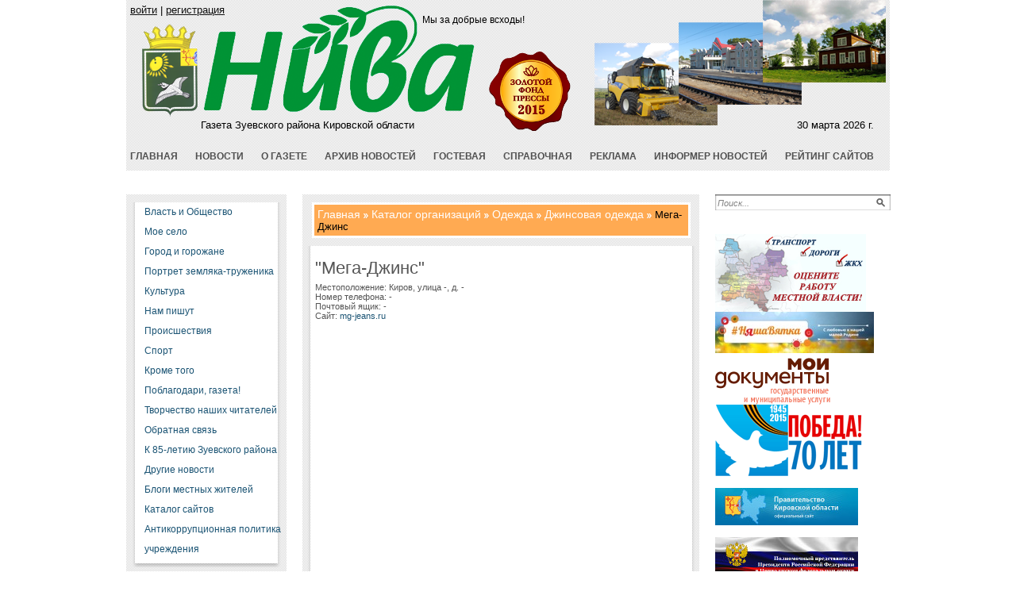

--- FILE ---
content_type: text/html; charset=utf-8
request_url: https://gazeta-niva.ru/organization-brief-listings/6155-baza-dannyh-firm-mega-dzhins.html
body_size: 25320
content:
<!DOCTYPE html PUBLIC '-//W3C//DTD XHTML 1.0 Transitional//EN' 'http://www.w3.org/TR/xhtml1/DTD/xhtml1-transitional.dtd'>
<html xmlns='http://www.w3.org/1999/xhtml'>
<head>
	<meta http-equiv='Content-Type' content='text/html; charset=UTF-8' />
	<meta name='description' content='«Мега-Джинс» Киров из базы данных компаний, адрес.' />
	
	<title>Магазин джинсовой одежды «Мега-Джинс» Киров из списка организаций, контакты.</title>
	<link rel='stylesheet' href='/css/tmpl4/style.css?v=0.34' type='text/css' media='screen' />
	<link rel='stylesheet' href='/css/jquery.fancybox-1.3.4.css' type='text/css' media='screen' />
<style type='text/css'>
.calend_table {
  border:1px solid #999999;
  background:#FFFFFF;
  font-family:Verdana;
  font-size:10px;
  color:#333333;
}

.calend_table td {
  vertical-align:middle !important;
  color:#333333;
}

.days_table {
  font-family:Verdana;
  font-size:10px;
}
.days, .days_sun, .days_sun_right {
  background:#999999;
  color:#FFFFFF !important;
  width:35px;
  height:25px;
}
.day, .no_day {
  background: #F9F9F9;
  margin-top:10px;
  padding:0;
}
.day_curr {
  background: #999999;
  color:#FFFFFF !important;
  font-weight:bold;
  margin-top:10px;
  padding:0;
}
.day_sun, .no_day_sun, .day_sun_right, .no_day_sun_right{
  background:#EEEEEE;
}

.no_day, .no_day_sun, .no_day_sun_right {
  color:#FFFFFF !important;
  text-align:center;
}

.days, .days_sun, .day, .no_day, .day_curr, .day_sun, .no_day_sun{
  border-top: 1px solid #FFFFFF;
  border-right: 1px solid #FFFFFF;
  height:25px;
}
.day_sun_right, .no_day_sun_right, .days_sun_right {
  border-top:1px solid #FFFFFF;
  border-right:0;
}

.navig_form td {
  background:#F9F9F9;
  color:#333333;
  padding:3px;
  font-weight:bold;
  font-size:12px;
  height:25px;
}
td.navig_butt {
  padding:0 7px;
  cursor:pointer;
}

.mouseover {
  background:#EEEEEE;
  color:#333333;
  border-top: 1px solid #FFFFFF;
  border-right: 1px solid #FFFFFF;
}

.mouseover_weekend, .mouseover_weekend_s {
  background:#F9F9F9;
  color:#333333;
  border-top: 1px solid #FFFFFF;
  border-right: 1px solid #FFFFFF;
}

.mouseover_weekend_s {
  border-right:none;
}

.month_link {
  text-decoration:underline;
  color:#333333;
  cursor:pointer;
  padding:0 5px;
}

.year_link {
  text-decoration:underline;
  color:#333333;
  cursor:pointer;
  padding:0 5px;
}
a, a:hover {
  color:#333333;
  text-decoration:underline;
}</style>
<script type='text/javascript'>var SUB_FOLDER = '', NETCAT_PATH = '/netcat/';</script>
<script type='text/javascript' src='/netcat/admin/js/lib.js'></script>
<script type='text/javascript' src='/netcat/modules/calendar/calendar.js'></script>

	<script type='text/javascript' src='/js/jquery.min.js'></script>
	<script type='text/javascript' src='/js/jquery.cycle.js'></script>
	<script type='text/javascript' src='/js/jquery.fancybox-1.3.4.pack.js'></script>
  <!--[if IE 6]>
  <script src='/js/DD_belatedPNG.js'></script>
  <script src='/js/prozr.js'></script>
  <![endif]-->
	<script type='text/javascript'>
		$(document).ready(function() {
			$('#galery').cycle({ 
				fx:      'fade',
				next: '#next',
				prev: '#prev'
			});
		});
	</script>
</head>
<body>
<div id='wrapper'>
	<div id='all'>
	
		<!--=========HEADER=========-->
		<div id='header'>

<div class='auth-links'>
<a href='/profile/'>войти</a> | <a href='/registration/'>регистрация</a>
</div>

        	<div class='logo'><a href='/' title='Газета Нива (Зуевка)'><img src='/images/tmpl4/logo.png' alt='Газета Нива (Зуевка)' /></a></div>
<div class='title'></div>
<div class='pric4_100'></div>
			<ul class='topmenu'><li><a href='/' title='Главная'><em><i>Главная</i></em></a></li><li><a href='/novosti/' title='Новости'><em><i>Новости</i></em></a></li><li><a href='/o-gazete-off/' title='О газете'><em><i>О газете</i></em></a></li><li><a href='/arkhiv-novostnoy-lenty/' title='Архив новостей'><em><i>Архив новостей</i></em></a></li><li><a href='/gostevaja/' title='Гостевая'><em><i>Гостевая</i></em></a></li><li><a href='/spravochnaya/' title='Справочная'><em><i>Справочная</i></em></a></li><li><a href='/reklama/' title='Реклама'><em><i>Реклама</i></em></a></li><li><a href='/informer-sobytiya-novosti/' title='Информер новостей'><em><i>Информер новостей</i></em></a></li><li><a href='/sites-for-rating/' title='Рейтинг сайтов'><em><i>Рейтинг сайтов</i></em></a></li></ul>
<div class='dobro'>Мы за добрые всходы!</div>
<div class='imy'>Газета Зуевского района Кировской области</div>
<div class='fotki'></div>
<div class='chislo'>30 марта 2026 г.</div>

		</div>
		<!--=========END=========HEADER=========-->
		
		<!--=========CONTENT=========-->
		<div id='content'>
        
       <div class='leftcol'>
    
            <div class='polosatik padtb'>	
            	<div class='menu2'>
                    <ul class='leftmenu'><li><a href='/life-society/' title='Власть и Общество'>Власть и Общество</a></li><li><a href='/moe-selo/' title='Мое село'>Мое село</a></li><li><a href='/gorod-i-gorozhane/' title='Город и горожане'>Город и горожане</a></li><li><a href='/portret-zemljaka/' title='Портрет земляка-труженика'>Портрет земляка-труженика</a></li><li><a href='/cultural-life/' title='Культура'>Культура</a></li><li><a href='/nam-pishut/' title='Нам пишут'>Нам пишут</a></li><li><a href='/kriminal-narusheniya-proisshestviya/' title='Происшествия'>Происшествия</a></li><li><a href='/topic-sports-news/' title='Спорт'>Спорт</a></li><li><a href='/more-information/' title='Кроме того'>Кроме того</a></li><li><a href='/poblagodari-gazeta/' title='Поблагодари, газета!'>Поблагодари, газета!</a></li><li><a href='/tvorchestvo-chitatelei/' title='Творчество наших читателей'>Творчество наших читателей</a></li><li><a href='/obratnaja-svjaz/' title='Обратная связь'>Обратная связь</a></li><li><a href='/k-85-letiy-raiona/' title='К 85-летию Зуевского района'>К 85-летию Зуевского района</a></li><li><a href='/raznoe/' title='Другие новости'>Другие новости</a></li><li><a href='/blogi-zhitelei/' title='Блоги местных жителей'>Блоги местных жителей</a></li><li><a href='/catalog-on-sites/' title='Каталог сайтов'>Каталог сайтов</a></li><li><a href='/anti-korrupcionnaya-politika/' title='Антикоррупционная политика учреждения'>Антикоррупционная политика учреждения</a></li></ul>
    			</div>
				<div class='botfonmenu'></div>
            </div>
             
             <div class='polosatik padtb'>	
               <div class='doska'>
                <div class='blh'>
                <h3 class='tex'>Объявления</h3></div>
                <div class='menu2 otmen'>
                <ul>
					<li class='prodam'><a href='/buy-sell-ads-exchange/prodazhi-predlozheniya/'>Продам</a></li>
					<li class='kypit'><a href='/buy-sell-ads-exchange/all-your-purchase/'>Куплю</a></li>
					<li class='yslygi'><a href='/buy-sell-ads-exchange/various-services/'>Услуги</a></li>
					<li class='rabota'><a href='/buy-sell-ads-exchange/voprosy-trudoustroystva/'>Работа</a></li>
					<li class='raznoe'><a href='/buy-sell-ads-exchange/inyye-prosby-obyavleniya/'>Разное</a></li>
					<li class='raznoe'><a href='/buy-sell-ads-exchange/otzovites/'>Отзовитесь!</a></li>
					<li class='raznoe'><a href='/buy-sell-ads-exchange/primite-k-svedeniu/'>Примите к сведению</a></li>
					<li class='raznoe'><a href='/buy-sell-ads-exchange/used-and-new-cars/'>Авто-объявления</a></li>
                </ul>
                </div>
                <div class='botfonmenu'></div>
               </div>
             </div>


            
<div class='polosatik padtb'><div class='interv'><div class='blh'><h3 class='tex'>Интервью</h3></div><div class='menu2 otmen'><ul><li><a href='/moe-selo/articles-spk-plemzavod-novyy-tri-voprosa-uspeshnomu-rukovoditelyu.html'>СПК «Племзавод «Новый»: Три вопроса успешному руководителю</a></li><li><a href='/life-society/articles-zaschita-trudovyh-prav-rabotnikov-pod-kontrolem-prokuratury.html'>Защита трудовых  прав работников  под контролем прокуратуры</a></li><li><a href='/gorod-i-gorozhane/articles-mup-zhkh-gazteplozhilservis-1.html'>МУП  ЖКХ  &quot;Газтепложилсервис&quot;</a></li><li><a href='/topic-sports-news/спорт.html'>Гордость тренера</a></li><li><a href='/portret-zemljaka/articles-dolg-i-chest-etu-sluzhbu-nesti.html'>Долг и честь эту службу нести</a></li><li><a href='/kriminal-narusheniya-proisshestviya/articles-lisy-v-gorode.html'>ЛИСЫ в городе!</a></li><li><a href='/gorod-i-gorozhane/articles-vp-skryabin-kachestvennye-uslugi-i-snizhenie-tarifov-eto-realno.html'>В.П. Скрябин: &quot;Качественные услуги и снижение тарифов – это реально&quot;</a></li><li><a href='/life-society/articles-zdorovyy-obraz-zhizni-v-prioritete.html'>Здоровый образ жизни – в приоритете</a></li><li class='vse'><a href='/razdel-besed-i-intervyu/'>Все интервью</a></li></ul></div><div class='botfonmenu'></div></div></div>
            
        </div><!--/leftcol -->
             
        <!--================================ -->
        <div class='meedcol'>
		<div class='polosatik padtb'>
		<!-- content -->

<div class='pyt'><div class='fon'><a href='/'>Главная</a> <img src='/images/tmpl4/pyt2.png' /> <a href='/organization-brief-listings/'>Каталог организаций</a> <img src='/images/tmpl4/pyt2.png' /> <a href='/organization-brief-listings/spravochnik-kompanij-odezhda/'>Одежда</a> <img src='/images/tmpl4/pyt2.png' /> <a href='/organization-brief-listings/spravochnik-kompanij-odezhda/spravochnik-kompanij-dzhinsovaja-odezhda.html'>Джинсовая одежда</a> <img src='/images/tmpl4/pyt2.png' /> Мега-Джинс</div></div>
<div class='block'>
<h1>&quot;Мега-Джинс&quot;</h1>
Местоположение: Киров, улица -, д. -<br />Номер телефона: -<br />Почтовый ящик: -<br />Сайт: <a href='/catalog-on-sites/baza-dannyh-sajtov-mg-jeansru.html'>mg-jeans.ru</a>
<br /><br />
<!-- Загружаем API-->
<script src='http://api-maps.yandex.ru/2.0/?load=package.full&mode=release&lang=ru-RU' type='text/javascript'></script>
<script type='text/javascript'>
ymaps.ready(function() {
	ymaps.geocode('Киров, ', { results: 1 }).then(function (res) {
		var firstGeoObject = res.geoObjects.get(0);
		window.myMap = new ymaps.Map('YMap', {
			center: firstGeoObject.geometry.getCoordinates(),
			zoom: 14,
			behaviors: ['default', 'scrollZoom']
		});
		var myPlacemark = new ymaps.Placemark(
			firstGeoObject.geometry.getCoordinates(), {
				iconContent: '',
				balloonContent: 'Мега-Джинс'
			}, {
				preset: 'twirl#blueStretchyIcon'
			}
		);
		window.myMap.geoObjects.add(myPlacemark);
		window.myMap.behaviors.enable('ruler');
		window.myMap.controls
			.add('zoomControl')
			.add('typeSelector')
			.add('mapTools');
	});
});
</script>
<div id='YMap' style='width:500px; height:350px;'></div>
</div>
		<!-- /content -->
		</div>
		</div><!--meedcol -->
        <!--================================ -->
        <div class='rightcol'>
        
            <div class='poisk'>
<form action='/search/' method='get'>
<input type='hidden' name='action' value='index' />
<input type='text' name='text' onblur="if (this.value == '') this.value = 'Поиск...';" onfocus="if (this.value == 'Поиск...') this.value = '';" value='Поиск...' class='edit' />
<input type='image' src='/images/tmpl4/lupa.png' class='but' />
</form>
            </div>

<script>
document.write("<a ta"+"rget='_bl"+"ank' h"+"ref='htt"+"p://www"+".invest.kiro"+"vreg.ru/region/que"+"stions/#/'><img src='/images/DELO1.jpg' width='190' height='98' title='опрос' alt='опрос' /></"+"a>");
document.write("<a ta"+"rget='_bl"+"ank' href='ht"+"tp://nyashav"+"yatka.ru/'><img src='/images/nyahavyatka.jpg' width='200' height='52' title='Наша Вятка' alt='Наша Вятка' /></"+"a>");
document.write("<br><a tar"+"get='_blank' hre"+"f='ht"+"tp://xn"+"--43-jlcennl"+"dkec6cj0j"+".xn--p1"+"ai/mfc/n"+"ews/lgotn"+"yy-proezd-v-obshche"+"stvennom-transporte-oformite-dokumenty-u-nas.html'><img src='/images/m_info.png' title='КОГАУ &quot;МНОГОФУНКЦИОНАЛЬНЫЙ ЦЕНТР ПРЕДОСТАВЛЕНИЯ ГОСУДАРСТВЕННЫХ И МУНИЦИПАЛЬНЫХ УСЛУГ&quot;' alt='КОГАУ &quot;МНОГОФУНКЦИОНАЛЬНЫЙ ЦЕНТР ПРЕДОСТАВЛЕНИЯ ГОСУДАРСТВЕННЫХ И МУНИЦИПАЛЬНЫХ УСЛУГ&quot;' width='163' height='65' "+"/></"+"a>");
document.write("<br><a tar"+"get='_blank' hr"+"ef='ht"+"tp://www.ki"+"rovreg."+"ru/news/in"+"dex.ph"+"p?ID=48'><img src='/images/pobeda.gif' title='' alt='' width='190' height='90' "+"/></"+"a><br><br>");
document.write("<a tar"+"get='_blank' h"+"ref='ht"+"tp://w"+"ww.kir"+"ovreg.r"+"u'><img src='/images/kiro.jpg' title='' alt='' width='180' height='47' "+"/</"+"a><br><br>");
document.write("<a h"+"ref='ht"+"tp://www.p"+"fo.r"+"u' targ"+"et='_blank'><img src='/images/pfo.jpg' title='' alt='' width='180' height='52' "+"/></"+"a><br /><br>");
document.write("<a tar"+"get='_blank' h"+"ref='htt"+"p://www.kreml"+"in.ru'><img src='/images/kremlin.gif' title='' alt='' width='180' height='50' "+"/></"+"a><br><br><br>");
</script>
        <br /><br />
        
         <div class='polosatik padtb'>
      <div class='arxiv'>
            <div class='blh blh2'>
            <h3 class='tex'>архив новостей</h3></div>
            <div class='menu2 otmen menu3'>
            <div id='nc_calendar_block'><table width='188' cellpadding='0' cellspacing='0' class='calend_table'><tr valign='top' class='navig_form'>
<td align='left' class='navig_butt'>
<img src='/netcat/modules/calendar/images/left-arrow-std.gif' onclick='nc_calendar_generate(01, 1, 2026); return false;' alt='январь' title='январь' />
</td>
<td align='center' class='navig_date'>
<span class='month_link'><a href='/arkhiv-novostnoy-lenty/2026/02/'>февраль</a></span>
<span class='year_link'><a href='/arkhiv-novostnoy-lenty/2026/'>2026</a></span>
</td>
<td align='right' class='navig_butt'>
<img src='/netcat/modules/calendar/images/right-arrow-std.gif' onclick='nc_calendar_generate(01, 3, 2026); return false;' alt='март' title='март' />
</td>
</tr><tr><td colspan='3'><table cellpadding='0' cellspacing='0' width='100%' class='days_table'><tr><td align='center' class='days'>пон</td><td align='center' class='days'>втр</td><td align='center' class='days'>срд</td><td align='center' class='days'>чет</td><td align='center' class='days'>пят</td><td align='center' class='days_sun'>суб</td><td align='center' class='days_sun_right'>вск</td></tr><tr><td class='no_day'>&nbsp;</td><td class='no_day'>&nbsp;</td><td class='no_day'>&nbsp;</td><td class='no_day'>&nbsp;</td><td class='no_day'>&nbsp;</td><td class='no_day_sun'>&nbsp;</td><td class='day_curr' align='center'>1</td></tr><tr><td class='day' align='center' onmouseover='this.className="mouseover"' onmouseout='this.className="day"'>2</td><td class='day' align='center' onmouseover='this.className="mouseover"' onmouseout='this.className="day"'>3</td><td class='day' align='center' onmouseover='this.className="mouseover"' onmouseout='this.className="day"'>4</td><td class='day' align='center' onmouseover='this.className="mouseover"' onmouseout='this.className="day"'>5</td><td class='day' align='center' onmouseover='this.className="mouseover"' onmouseout='this.className="day"'>6</td><td class='day_sun' align='center' onmouseover='this.className="mouseover_weekend"' onmouseout='this.className="day_sun"'>7</td><td class='day_sun_right' align='center' onmouseover='this.className="mouseover_weekend_s"' onmouseout='this.className="day_sun_right"'>8</td></tr><tr><td class='day' align='center' onmouseover='this.className="mouseover"' onmouseout='this.className="day"'>9</td><td class='day' align='center' onmouseover='this.className="mouseover"' onmouseout='this.className="day"'>10</td><td class='day' align='center' onmouseover='this.className="mouseover"' onmouseout='this.className="day"'>11</td><td class='day' align='center' onmouseover='this.className="mouseover"' onmouseout='this.className="day"'>12</td><td class='day' align='center' onmouseover='this.className="mouseover"' onmouseout='this.className="day"'>13</td><td class='day_sun' align='center' onmouseover='this.className="mouseover_weekend"' onmouseout='this.className="day_sun"'>14</td><td class='day_sun_right' align='center' onmouseover='this.className="mouseover_weekend_s"' onmouseout='this.className="day_sun_right"'>15</td></tr><tr><td class='day' align='center' onmouseover='this.className="mouseover"' onmouseout='this.className="day"'>16</td><td class='day' align='center' onmouseover='this.className="mouseover"' onmouseout='this.className="day"'>17</td><td class='day' align='center' onmouseover='this.className="mouseover"' onmouseout='this.className="day"'>18</td><td class='day' align='center' onmouseover='this.className="mouseover"' onmouseout='this.className="day"'>19</td><td class='day' align='center' onmouseover='this.className="mouseover"' onmouseout='this.className="day"'>20</td><td class='day_sun' align='center' onmouseover='this.className="mouseover_weekend"' onmouseout='this.className="day_sun"'>21</td><td class='day_sun_right' align='center' onmouseover='this.className="mouseover_weekend_s"' onmouseout='this.className="day_sun_right"'>22</td></tr><tr><td class='day' align='center' onmouseover='this.className="mouseover"' onmouseout='this.className="day"'>23</td><td class='day' align='center' onmouseover='this.className="mouseover"' onmouseout='this.className="day"'>24</td><td class='day' align='center' onmouseover='this.className="mouseover"' onmouseout='this.className="day"'>25</td><td class='day' align='center' onmouseover='this.className="mouseover"' onmouseout='this.className="day"'>26</td><td class='day' align='center' onmouseover='this.className="mouseover"' onmouseout='this.className="day"'>27</td><td class='day_sun' align='center' onmouseover='this.className="mouseover_weekend"' onmouseout='this.className="day_sun"'>28</td><td class='no_day_sun_right'>&nbsp;</td></tr><tr><td class='no_day'>&nbsp;</td><td class='no_day'>&nbsp;</td><td class='no_day'>&nbsp;</td><td class='no_day'>&nbsp;</td><td class='no_day'>&nbsp;</td><td class='no_day_sun'>&nbsp;</td><td class='no_day_sun_right'>&nbsp;</td></tr></table></td></tr></table></div>
<input type='hidden' id='calendar_cc' value='118' />
<input type='hidden' id='calendar_theme' value='3' />
<input type='hidden' id='calendar_field' value='Date' />
<input type='hidden' id='calendar_filled' value='' />
<input type='hidden' id='calendar_querydate' value='' />

            </div>
             <div class='botfonmenu bot3'></div>
            </div>
            </div>



<div class='polosatik padtb'>
      <div class='arxiv'>
            <div class='blh blh2'>
            <h3 class='tex'>Прогноз погоды</h3></div>
            <div class='menu2 otmen menu3'>
            <noindex>
<table cellpadding=0 cellspacing=0 width=190 style="border:solid 1px #3d3d3d;font-family:Tahoma;font-size:12px;background-color:#ffffff"><tr><td><table width=100% cellpadding=0 cellspacing=0><tr><td width=8 height=30 background="//rp5.ru/informer/htmlinfa/topshl.png"  bgcolor=#3d3d3d> </td><td width=* align=center background="//rp5.ru/informer/htmlinfa/topsh.png" bgcolor=#3d3d3d><a style="color:#ffffff; font-family:Tahoma;font-size: 12px;" href="//rp5.ru/91123/ru"><b>Зуевка</b></a></td><td width=8 height=30 background="//rp5.ru/informer/htmlinfa/topshr.png" bgcolor=#3d3d3d> </td></tr></table></td></tr><tr><td valign=top style="padding:0;"><iframe src="//rp5.ru/htmla.php?id=91123&lang=ru&um=00000&bg=%23ffffff&ft=%23ffffff&fc=%233d3d3d&c=%23000000&f=Tahoma&s=12&sc=4" width=100% height=288 frameborder=0 scrolling=no style="margin:0;"></iframe></td></tr></table>
</noindex>
            </div>
             <div class='botfonmenu bot3'></div>
            </div>
            </div>
          
<div class='polosatik padtb'><div class='reklama'><div class='blh blh2'><h3 class='tex tex6'>Реклама</h3></div>
<script type='text/javascript'>
(function(){
	document.write('<a hr'+'ef="https://gazeta-niva.ru">');
})();
</script>
<img src='/files/62/64/NIVA_banner_dlya_sayta_poligraficheskie_uslugi.jpg' style='max-width: 200px;' alt='Полиграфические услуги ИД "Нива"' title='Полиграфические услуги ИД "Нива"' /><script type='text/javascript'>
(function(){
	document.write('</'+'a>');
})();
</script><div class='vsp'></div><div class='clear'></div></div></div>
   

        </div><!--/rightcol -->
        <!--================================ -->
		<div class='clear'></div>
        
        <!-- katalog -->


        


		</div>
		<!--=========END=========CONTENT=========-->
		</div><!-- all -->
        </div><!--/wrapper -->
        
		<!--=========FOOTER=========-->
		<div id='footer'>
        <div class='podval'>
        <div class='menu4 menu5'>

      <div class='vesti'>
<strong>Адрес редакции:</strong><br/>612412, Кировская обл., г. Зуевка, ул. Исполкомовская, 88а.<br/>
<strong>е-mail:</strong> <a href='mailto:nivazuevka@rambler.ru'>nivazuevka@rambler.ru</a>, <a href='mailto:nivareklama@rambler.ru'>nivareklama@rambler.ru</a><br /><br />
<strong>Учредители:</strong><br />КОГАУ «Вятский издательский дом — Запад»   и Управление массовых коммуникаций Кировской области<br />

      </div><!--/vesti -->
      <div class='adres'>
<strong>Телефоны:</strong><br />
<!--<i>Главный редактор:</i> Т.С. Буркова (83337)2-61-06;<br />-->
<i>Зам. редактора:</i> Т.И. Микрюкова 2-61-17;<br />
<!--<i>отв. секретарь:</i> В.А. Золотарёв 2-61-10;<br />
<i>отдел сельской жизни:</i> Т.В. Бронникова, И.Г. Скорнякова 2-61-16;<br />
<i>отдел промышленности:</i> Г.Ю. Есюнина 2-61-07;<br />
<i>бухгалтерия:</i> М.А. Вотинцева 2-61-08;<br />
<i>отдел рекламы:</i> М.О. Владимирова 2-61-09;<br />
<i>полиграфический участок:</i> Т.А. Кощеева 2-61-09.-->
      </div><!--/adres -->
      <div class='red'>
<p>Подписной индекс: П4817</p>
<p>Газета перерегистрирована Управлением Федеральной службы по надзору в сфере связи, информационных технологий и массовых коммуникаций по Кировской области<p>
<p>Рег. Номер - ПИ номер ТУ 43-00724 от 09.06.2020г.</p>
<p>
</p>

      </div><!--/red --><div class='clear'></div>
<div class='counter'>
<noindex><!--LiveInternet counter--><script type="text/javascript"><!--
document.write("<a href='http://www.liveinternet.ru/click' "+
"target=_blank><img src='//counter.yadro.ru/hit?t11.1;r"+
escape(document.referrer)+((typeof(screen)=="undefined")?"":
";s"+screen.width+"*"+screen.height+"*"+(screen.colorDepth?
screen.colorDepth:screen.pixelDepth))+";u"+escape(document.URL)+
";"+Math.random()+
"' alt='' title='LiveInternet: показано число просмотров за 24"+
" часа, посетителей за 24 часа и за сегодня' "+
"border='0' width='88' height='31'><\/a>")
//--></script><!--/LiveInternet--></noindex>
</div>
<div class='addr-ur'>
КОГАУ «Вятский издательский дом — Запад»<br>
<strong>Юридический адрес:</strong> 613340, Кировская область, г. Советск, ул. Ленина, д.13.<br>
<strong>ИНН</strong> 4330009094, <strong>ОГРН </strong>1234300000032
</div>
</div><!--/menu4 -->
<div class='bot4'></div><!--/bot4 -->
</div><!--/podval -->

		</div>
		<!--=========END=========FOOTER=========-->
	
</body>
</html>